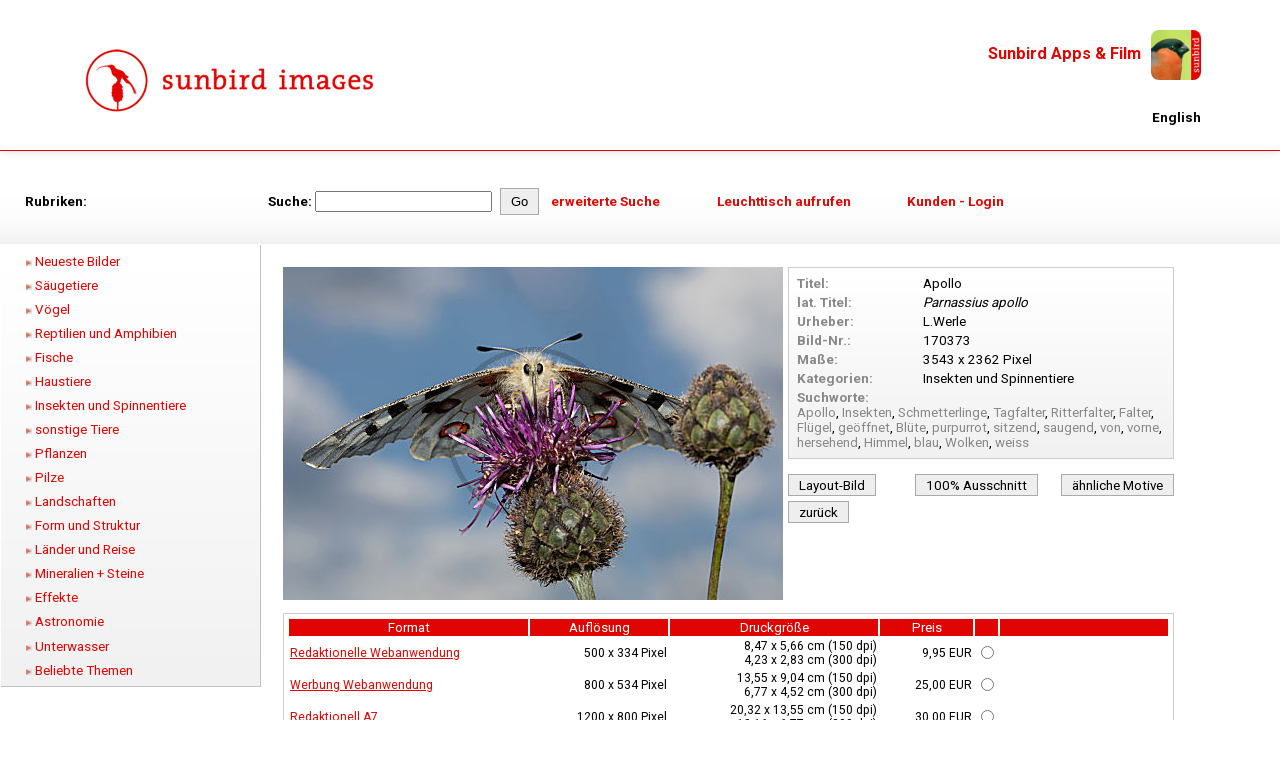

--- FILE ---
content_type: text/html; charset=UTF-8
request_url: https://www.sunbird-images.com/detail.php?picture_id=170373
body_size: 4131
content:
<!DOCTYPE HTML>
<html lang="de">
<head>
  <title>Bild: Apollo</title>
  
  <meta http-equiv="Content-Type" content="text/html; charset=utf-8">
  <meta name="keywords" content="Apollo, Insekten, Schmetterlinge, Tagfalter, Ritterfalter, Falter, Flügel, geöffnet, Blüte, purpurrot, sitzend, saugend, von, vorne, hersehend, Himmel, blau, Wolken, weiss">
  <meta name="description" content="Apollo ">

  <script type="text/javascript" src="./classes/dojo_toolkit/dojo.js"></script>

  <script src="./data/templates/floating/script.js" type="text/javascript"></script>
  <style type="text/css" title="currentStyle" media="screen">
      @import "./data/templates/floating/format.css";
  </style>
  <link rel="shortcut icon" href="./data/img/favicon.ico" >
  
<!-- GOOGLE FONT -->
  <link href='/fontproxy/fga/css?family=Roboto:300,400,500,700' rel='stylesheet' type='text/css'>
  
  <script type="text/javascript">
  
  if (document.getElementById)
  {
      document.write('<div id="mouseoverimage" style="position:absolute;z-index:5;left:-500px;"></div>');
  }
  
  function createLayer(imagename, width, height)
  {
      imgwidth = width;
      imgheight = height;
  
      document.onmousemove = glueToMouse;
      
      aktiv = setTimeout('displaylayer("' + imagename + '", ' + width + ', ' + height + ')', 0);  }
  
  function displaylayer(imagename, width, height)
  {
      layerContent = '<div style="padding: 5px; background-color: #FFFFFF; border: 1px solid #888888; width: ' + width + '; height: ' + height + ';"><img src="' + imagename + '" border="0"></div>';
      
      document.getElementById("mouseoverimage").innerHTML = layerContent;
      document.getElementById("mouseoverimage").display = "inline";
  }
  
  function hidelayer()
  {
      if(typeof(aktiv) == "number")
          clearTimeout(aktiv);
      document.getElementById("mouseoverimage").innerHTML = " ";
      document.getElementById("mouseoverimage").display = "none";
  }
                      
  function glueToMouse(el)
  {
      var x = 15;
      var y = 15;
                      
      var width = document.all ? document.documentElement.scrollLeft+document.documentElement.clientWidth : pageXOffset + window.innerWidth - 15;
      var height = document.all ? Math.min(document.documentElement.scrollHeight, document.documentElement.clientHeight) : Math.min(window.innerHeight);
            
      if (typeof el != "undefined")
      {
          if (width - el.pageX < (imgwidth + 11 + x))
              x = el.pageX - (imgwidth) - 11 - x;
          else 
              x += el.pageX;
          
          yscrollamount = (document.documentElement.scrollTop ? document.documentElement.scrollTop : document.body.scrollTop);
          y = el.pageY;
          
          if(height + yscrollamount - el.pageY  < (imgheight + 13))
              y = height - (imgheight + 13) + yscrollamount;
      } else if(typeof window.event != "undefined")
      {
          if (width - event.clientX < (imgwidth + 11 + x))
              x = event.clientX + document.documentElement.scrollLeft - (imgwidth) - 11 - x;
          else 
              x += document.documentElement.scrollLeft + event.clientX;
                          
          yscrollamount = (document.documentElement.scrollTop ? document.documentElement.scrollTop : document.body.scrollTop);
          y = event.clientY + yscrollamount;
                  
          if (height - event.clientY < (imgheight + 11))
              y = height + yscrollamount  - (imgheight + 11);   
      }
  
      var width = document.all ? document.documentElement.scrollLeft+document.documentElement.clientWidth : pageXOffset+window.innerWidth - 15
      var height = document.all ? Math.max(document.documentElement.scrollHeight, document.documentElement.clientHeight) : Math.max(document.body.offsetHeight, window.innerHeight)
      
      document.getElementById("mouseoverimage").style.left = x + "px";
      document.getElementById("mouseoverimage").style.top = y + "px";
  }
  
  </script>

</head>

<body marginwidth="0" marginheight="0" topmargin="0" leftmargin="0">

<!-- NEW DIV AROUND WHOLE BODY -->
<div class="body-bg">

<!-- HEADER NEW -->

<header	class="navbar navbar-default navbar-has-image navbar-top">
	<div class="container">
		<div class="navbar-header navbar-header-main">
			<a href="./index.php" class="navbar-brand"><img src="./data/templates/floating/img/logo.gif" border="0" class="navbar-brand-image"></a>
	        <div class="language">
	            <div class="agencylink"><a href="https://sunbird.tv" target="_blank">Sunbird Apps & Film<img src="./data/templates/floating/img/sunbird-app.png"></a></div>
                                                                                                                                                                                      <td style="padding-left:5px;">
                                    <a href="./index.php?language_code=en" style="color:#000000;">English</a>
                                  </td>
                                                                                            	    </div>
        	<div style="clear:both;"></div>
			<span class="navbar-header-border-bottom"></span>
		</div>
	</div>
</header>

<!-- HEADER NEW ENDE -->

<div class="shopnavigation">
	<div class="shoprubriken">
    	<b>Rubriken:</b>
	</div>
    <div class="shopsearch"><form action="./extended_search.php" method="post">
        <b>Suche:</b> <input name="search_string" value="" class="search_text" valign="bottom">
            <input type="submit" value="Go" class="input_button1">&nbsp;&nbsp;&nbsp;
            <a href="./extended_search.php" style="margin-top:6px;" class="black">
    	        <b>erweiterte Suche</b>
            </a>
                	<b><a href="./cart.php" class="searchlightbox black">Leuchttisch aufrufen</a></b>
                </form>
    </div>  
    <div>
                                                                              <b><a href="./login.php?page_id=83" class="black"><nobr>Kunden - Login</nobr></a></b>
                                     	</div>
</div>

<table class="maincontenttable">
  <tr>
    <td>
      <table cellpadding="0" cellspacing="0" border="0" width="100%">
        <tr>
          <td width="260" valign="top">
            <table cellpadding="0" cellspacing="0" border="0" width="100%" class="bgcolor1" style="border-right: 1px solid #c1c0bf">
              <tr>
                <td style="padding-left:25px;padding-top:5px;padding-bottom:3px;border-bottom: 1px solid #c1c0bf;">
                  <img src="./data/templates/floating/img/category_listpoint1.gif" width="6" height="6" alt="" class="primary_category" /> 
                      <a href="./thumbnails.php?show_newest_pictures=1" class="primary_category">Neueste Bilder</a><p />                                                                      <img src="./data/templates/floating/img/category_listpoint1.gif" width="6" height="6" alt="" /> <a href="./thumbnails.php?primary_id=1" class="primary_category">Säugetiere</a><p />                                                                                        <img src="./data/templates/floating/img/category_listpoint1.gif" width="6" height="6" alt="" /> <a href="./thumbnails.php?primary_id=2" class="primary_category">Vögel</a><p />                                                                                        <img src="./data/templates/floating/img/category_listpoint1.gif" width="6" height="6" alt="" /> <a href="./thumbnails.php?primary_id=3" class="primary_category">Reptilien und Amphibien</a><p />                                                                                        <img src="./data/templates/floating/img/category_listpoint1.gif" width="6" height="6" alt="" /> <a href="./thumbnails.php?primary_id=4" class="primary_category">Fische</a><p />                                                                                        <img src="./data/templates/floating/img/category_listpoint1.gif" width="6" height="6" alt="" /> <a href="./thumbnails.php?primary_id=5" class="primary_category">Haustiere</a><p />                                                                                        <img src="./data/templates/floating/img/category_listpoint1.gif" width="6" height="6" alt="" /> <a href="./thumbnails.php?primary_id=6" class="primary_category">Insekten und Spinnentiere</a><p />                                                                                        <img src="./data/templates/floating/img/category_listpoint1.gif" width="6" height="6" alt="" /> <a href="./thumbnails.php?primary_id=7" class="primary_category">sonstige Tiere</a><p />                                                                                        <img src="./data/templates/floating/img/category_listpoint1.gif" width="6" height="6" alt="" /> <a href="./thumbnails.php?primary_id=8" class="primary_category">Pflanzen</a><p />                                                                                        <img src="./data/templates/floating/img/category_listpoint1.gif" width="6" height="6" alt="" /> <a href="./thumbnails.php?primary_id=9" class="primary_category">Pilze</a><p />                                                                                        <img src="./data/templates/floating/img/category_listpoint1.gif" width="6" height="6" alt="" /> <a href="./thumbnails.php?primary_id=10" class="primary_category">Landschaften</a><p />                                                                                        <img src="./data/templates/floating/img/category_listpoint1.gif" width="6" height="6" alt="" /> <a href="./thumbnails.php?primary_id=11" class="primary_category">Form und Struktur</a><p />                                                                                        <img src="./data/templates/floating/img/category_listpoint1.gif" width="6" height="6" alt="" /> <a href="./thumbnails.php?primary_id=45" class="primary_category">Länder und Reise</a><p />                                                                                        <img src="./data/templates/floating/img/category_listpoint1.gif" width="6" height="6" alt="" /> <a href="./thumbnails.php?primary_id=51" class="primary_category">Mineralien + Steine</a><p />                                                                                        <img src="./data/templates/floating/img/category_listpoint1.gif" width="6" height="6" alt="" /> <a href="./thumbnails.php?primary_id=47" class="primary_category">Effekte</a><p />                                                                                        <img src="./data/templates/floating/img/category_listpoint1.gif" width="6" height="6" alt="" /> <a href="./thumbnails.php?primary_id=48" class="primary_category">Astronomie</a><p />                                                                                        <img src="./data/templates/floating/img/category_listpoint1.gif" width="6" height="6" alt="" /> <a href="./thumbnails.php?primary_id=53" class="primary_category">Unterwasser</a><p />                                                                                        <img src="./data/templates/floating/img/category_listpoint1.gif" width="6" height="6" alt="" /> <a href="./thumbnails.php?primary_id=12" class="primary_category">Beliebte Themen</a><p />                                                        </td>
              </tr>
            </table>
          </td>
          <td valign="top"><table class="detail_frame">
  <tr>
    <td style="padding-top:20px;padding-left:20px;">
      <table cellpadding="0" cellspacing="0" border="0" width="100%">
        <form action="./cart.php" method="post">
        <input type="hidden" name="picture_id" value="170373">
        <tr>
          <td width="377" valign="top" align="center">
              <img src="./data/picture/detail/170373.jpg"
                   width="500"
                   height="333"
                   title="Apollo" border="0" class="detail"></td>
          <td valign="top" style="padding-left:5px;">
            <table class="detail_description">
                                            <tr>
                          <td><span class="caption_black">Titel:</span></td>
                          <td class="text_gray">Apollo</td>
                        </tr>
                        <tr>
                          <td><span class="caption_black">lat. Titel:</span></td>
                          <td class="text_gray"><i>Parnassius apollo</i></td>
                        </tr>
                                        <tr>
                      <td><span class="caption_black">Urheber:</span></td>
                      <td class="text_gray">L.Werle</td>
                    </tr>
                    <tr>
                      <td><span class="caption_black">Bild-Nr.:</span></td>
                      <td class="text_gray">170373</td>
                    </tr>
                    <tr>
                      <td><span class="caption_black">Ma&szlig;e:</span></td>
                      <td class="text_gray">3543 x 2362 Pixel</td>
                    </tr>
                                            <tr>
                          <td><span class="caption_black">Kategorien:</span></td>
                          <td class="text_gray">
                            Insekten und Spinnentiere                                                                                                                                                                      </td>
                        </tr>
                                                                                                                                <tr>
                          <td colspan="2" class="text_gray">
                            <span class="caption_black">Suchworte:</span><br>
                            <a href="./extended_search.php?search_string=Apollo"> Apollo</a>, <a href="./extended_search.php?search_string=Insekten"> Insekten</a>, <a href="./extended_search.php?search_string=Schmetterlinge"> Schmetterlinge</a>, <a href="./extended_search.php?search_string=Tagfalter"> Tagfalter</a>, <a href="./extended_search.php?search_string=Ritterfalter"> Ritterfalter</a>, <a href="./extended_search.php?search_string=Falter"> Falter</a>, <a href="./extended_search.php?search_string=Flügel"> Flügel</a>, <a href="./extended_search.php?search_string=geöffnet"> geöffnet</a>, <a href="./extended_search.php?search_string=Blüte"> Blüte</a>, <a href="./extended_search.php?search_string=purpurrot"> purpurrot</a>, <a href="./extended_search.php?search_string=sitzend"> sitzend</a>, <a href="./extended_search.php?search_string=saugend"> saugend</a>, <a href="./extended_search.php?search_string=von"> von</a>, <a href="./extended_search.php?search_string=vorne"> vorne</a>, <a href="./extended_search.php?search_string=hersehend"> hersehend</a>, <a href="./extended_search.php?search_string=Himmel"> Himmel</a>, <a href="./extended_search.php?search_string=blau"> blau</a>, <a href="./extended_search.php?search_string=Wolken"> Wolken</a>, <a href="./extended_search.php?search_string=weiss"> weiss</a>
                          </td>
                        </tr>
                                </table>
            <br>
            <table cellpadding="0" cellspacing="0" border="0" width="100%">
              <tr>
                <td>
                  <div id="button2" style="float: left;"><a href="./layout_image.php?picture_id=170373" onclick="openWindow(this.href,820,520);return false;">Layout-Bild</a></div>                </td>
                <td align="left">
                  <div id="button2" style="float: right;"><a href="./picture_preview.php?picture_id=170373" onclick="openWindow(this.href,860,550);return false;"><nobr>100% Ausschnitt</nobr></a></div>                </td>
                <td>
                  <div id="button2" style="float: right;"><a href="./thumbnails.php?similar_id=170373"><nobr>&auml;hnliche Motive</nobr></a></div>                </td>
              </tr>
              <tr>
                <td colspan="3" align="left" style="padding-top:5px;"><div id="button2" style="float: left;"><a href="javascript:history.back();">zur&uuml;ck</a></div></td>
              </tr>
            </table>
          </td>
        </tr>
                    <tr>
              <td colspan="2" style="padding-top:10px;">
                      <table class="pricebox" align="center" width="100%">
                        <tr>
                          <td align="center" class="pricebox_head">Format</td>
                          <td align="center" class="pricebox_head">Aufl&ouml;sung</td>
                          <td align="center" class="pricebox_head">Druckgr&ouml;&szlig;e</td>
                          <td align="center" class="pricebox_head">Preis</td>
                          <td align="center" class="pricebox_head" width="20">&nbsp;</td>
                          <td align="center" class="pricebox_head" width="20">&nbsp;</td>
                        </tr>
                                                    <tr>
                              <td align="left" class="pricebox_line">
                                                                    <a href="./picture_price_info.php?picture_price_id=97" onclick="openWindow(this.href,520,320);return false;" class="black" style="text-decoration: underline;">Redaktionelle Webanwendung</a>
                                                              </td>
                              <td align="right" class="pricebox_line">500 x 334 Pixel</td>
                              <td align="right" class="pricebox_line">8,47 x 5,66 cm (150 dpi)<br>4,23 x 2,83 cm (300 dpi)</td>
                              <td align="right" class="pricebox_line">9,95 EUR 
                              <td align="center" class="pricebox_line"><input type="radio" name="picture_price_id" value="97" checked class="image"></td>
                                                                <td align="center" class="pricebox_line" rowspan="9"><input type="submit" name="add_to_lightbox" value="im Leuchttisch vormerken" class="input_button2"></td>
                                                          </tr>
                                                    <tr>
                              <td align="left" class="pricebox_line">
                                                                    <a href="./picture_price_info.php?picture_price_id=98" onclick="openWindow(this.href,520,320);return false;" class="black" style="text-decoration: underline;">Werbung Webanwendung</a>
                                                              </td>
                              <td align="right" class="pricebox_line">800 x 534 Pixel</td>
                              <td align="right" class="pricebox_line">13,55 x 9,04 cm (150 dpi)<br>6,77 x 4,52 cm (300 dpi)</td>
                              <td align="right" class="pricebox_line">25,00 EUR 
                              <td align="center" class="pricebox_line"><input type="radio" name="picture_price_id" value="98" checked class="image"></td>
                                                          </tr>
                                                    <tr>
                              <td align="left" class="pricebox_line">
                                                                    <a href="./picture_price_info.php?picture_price_id=99" onclick="openWindow(this.href,520,320);return false;" class="black" style="text-decoration: underline;">Redaktionell A7</a>
                                                              </td>
                              <td align="right" class="pricebox_line">1200 x 800 Pixel</td>
                              <td align="right" class="pricebox_line">20,32 x 13,55 cm (150 dpi)<br>10,16 x 6,77 cm (300 dpi)</td>
                              <td align="right" class="pricebox_line">30,00 EUR 
                              <td align="center" class="pricebox_line"><input type="radio" name="picture_price_id" value="99" checked class="image"></td>
                                                          </tr>
                                                    <tr>
                              <td align="left" class="pricebox_line">
                                                                    <a href="./picture_price_info.php?picture_price_id=101" onclick="openWindow(this.href,520,320);return false;" class="black" style="text-decoration: underline;">Werbung A7</a>
                                                              </td>
                              <td align="right" class="pricebox_line">1200 x 800 Pixel</td>
                              <td align="right" class="pricebox_line">20,32 x 13,55 cm (150 dpi)<br>10,16 x 6,77 cm (300 dpi)</td>
                              <td align="right" class="pricebox_line">50,00 EUR 
                              <td align="center" class="pricebox_line"><input type="radio" name="picture_price_id" value="101" checked class="image"></td>
                                                          </tr>
                                                    <tr>
                              <td align="left" class="pricebox_line">
                                                                    <a href="./picture_price_info.php?picture_price_id=102" onclick="openWindow(this.href,520,320);return false;" class="black" style="text-decoration: underline;">Redaktionell A6</a>
                                                              </td>
                              <td align="right" class="pricebox_line">1800 x 1200 Pixel</td>
                              <td align="right" class="pricebox_line">30,48 x 20,32 cm (150 dpi)<br>15,24 x 10,16 cm (300 dpi)</td>
                              <td align="right" class="pricebox_line">40,00 EUR 
                              <td align="center" class="pricebox_line"><input type="radio" name="picture_price_id" value="102" checked class="image"></td>
                                                          </tr>
                                                    <tr>
                              <td align="left" class="pricebox_line">
                                                                    <a href="./picture_price_info.php?picture_price_id=103" onclick="openWindow(this.href,520,320);return false;" class="black" style="text-decoration: underline;">Werbung A6</a>
                                                              </td>
                              <td align="right" class="pricebox_line">1800 x 1200 Pixel</td>
                              <td align="right" class="pricebox_line">30,48 x 20,32 cm (150 dpi)<br>15,24 x 10,16 cm (300 dpi)</td>
                              <td align="right" class="pricebox_line">70,00 EUR 
                              <td align="center" class="pricebox_line"><input type="radio" name="picture_price_id" value="103" checked class="image"></td>
                                                          </tr>
                                                    <tr>
                              <td align="left" class="pricebox_line">
                                                                    <a href="./picture_price_info.php?picture_price_id=105" onclick="openWindow(this.href,520,320);return false;" class="black" style="text-decoration: underline;">Werbung A5</a>
                                                              </td>
                              <td align="right" class="pricebox_line">2500 x 1667 Pixel</td>
                              <td align="right" class="pricebox_line">42,33 x 28,23 cm (150 dpi)<br>21,17 x 14,11 cm (300 dpi)</td>
                              <td align="right" class="pricebox_line">90,00 EUR 
                              <td align="center" class="pricebox_line"><input type="radio" name="picture_price_id" value="105" checked class="image"></td>
                                                          </tr>
                                                    <tr>
                              <td align="left" class="pricebox_line">
                                                                    <a href="./picture_price_info.php?picture_price_id=104" onclick="openWindow(this.href,520,320);return false;" class="black" style="text-decoration: underline;">Redaktionell A3</a>
                                                              </td>
                              <td align="right" class="pricebox_line">3543 x 2362 Pixel</td>
                              <td align="right" class="pricebox_line">59,99 x 40,00 cm (150 dpi)<br>30,00 x 20,00 cm (300 dpi)</td>
                              <td align="right" class="pricebox_line">149,90 EUR 
                              <td align="center" class="pricebox_line"><input type="radio" name="picture_price_id" value="104" checked class="image"></td>
                                                          </tr>
                                                    <tr>
                              <td align="left" class="pricebox_line">
                                                                    <a href="./picture_price_info.php?picture_price_id=110" onclick="openWindow(this.href,520,320);return false;" class="black" style="text-decoration: underline;">Merchandising </a>
                                                              </td>
                              <td align="right" class="pricebox_line">3543 x 2362 Pixel</td>
                              <td align="right" class="pricebox_line">59,99 x 40,00 cm (150 dpi)<br>30,00 x 20,00 cm (300 dpi)</td>
                              <td align="right" class="pricebox_line">300,00 EUR 
                              <td align="center" class="pricebox_line"><input type="radio" name="picture_price_id" value="110" checked class="image"></td>
                                                          </tr>
                                              </table>
              </td>
            </tr>
          
        </form>
      </table>
      
    </td>
  </tr>
</table>
</td>
        </tr>
      </table>
    </td>
  </tr>
  <tr>   
    <td>&nbsp;<br>&nbsp;
    </td>
  </tr>  
  <tr>
    <td>
      <table cellpadding="0" cellspacing="0" border="0" width="100%">
        <tr>
          <td width="242px">&nbsp;
          </td>
          <td align="center" width="950px">
                                                                <a href="./index.php?page_id=26" class="secondary_nav">Home</a>
                                            |                                    <a href="./page.php?page_id=79" class="secondary_nav">Über Sunbird Images</a>
                                            |                                    <a href="./contact.php?page_id=30" class="secondary_nav">Kontakt</a>
                                            |                                    <a href="./page.php?page_id=25" class="secondary_nav">Impressum</a>
                                            |                                    <a href="./page.php?page_id=96" class="secondary_nav">AGB</a>
                                            |                                    <a href="./page.php?page_id=92" class="secondary_nav">Preisgestaltung</a>
                                            |                                    <a href="./page.php?page_id=93" class="secondary_nav">Biotainment Agentur sunbird.tv <br></a>
                                            |                                    <a href="./page.php?page_id=95" class="secondary_nav">Sicherheit und Datenschutz</a>
                                            |                                    <a href="./page.php?page_id=97" class="secondary_nav">                          Fotografen Login + Bewerbung</a>
                                      </td>
          <td>&nbsp;
            
          </td>
        </tr>
        <tr align="center">
          <td>&nbsp;
          </td>
          <td height="25px"><span style="footer">Alle Preise inkl. MWST | 2000-2022 Sunbird Images</span>
          </td>
          <td>&nbsp; 
          </td>
        </tr>
      </table>
    </td>
  </tr>
</table>

<!-- NEW DIV AROUND WHOLE BODY -->
</div>

</body></html>

--- FILE ---
content_type: text/css
request_url: https://www.sunbird-images.com/data/templates/floating/format.css
body_size: 2117
content:
/* DESIGN */body, .htmlarea-content-body,h1, .h1,h2, .h2,h3, .h3 {    font-family: Roboto, sans-serif;}body, .htmlarea-content-body {    color: #000 !important;    font-size: 12.6px;    background-color: #fff;}@media (min-width: 1200px) {    body, .htmlarea-content-body {        font-size: 13.4px;    }}@media (min-width: 1600px) {    body, .htmlarea-content-body {        font-size: 14.2px;    }}@media (min-width: 1920px) {    body, .htmlarea-content-body {        font-size: 16px;    }}/* CONTAINER DEFINITIONS */.body-bg {    overflow: hidden;    zoom: 1;    margin: 10px 0 0;    padding: 0;}.container {    display: block;    position: relative;    margin-right: auto;    margin-left: auto;    padding-left: 15px;    padding-right: 15px;}.container > .navbar-header, .container-fluid > .navbar-header, .container > .navbar-collapse, .container-fluid > .navbar-collapse {    margin-right: -15px;    margin-left: -15px;}@media (min-width: 992px) {    .container > .navbar-header, .container-fluid > .navbar-header, .container > .navbar-collapse, .container-fluid > .navbar-collapse {        margin-right: 0;        margin-left: 0;    }}/* HEADER */header {    position: relative;    display: block;    margin-bottom: 12px;}header img {    vertical-align: middle;}@media (min-width: 1280px) {    header .container, .breadcrumb-section .container, footer .container {        width: 90%;    }}@media (min-width: 768px) {    #content .container, .breadcrumb-section .container {        width: 720px;    }}@media (min-width: 992px) {    #content .container, .breadcrumb-section .container {        width: 940px;    }}@media (min-width: 1200px) {    #content .container, .breadcrumb-section .container {        width: 1140px;    }}@media (min-width: 1600px) {    #content .container, .breadcrumb-section .container {        width: 1280px;    }    body, .htmlarea-content-body {        font-size: 14.8px;    }}@media (min-width: 2000px) {    #content .container, .breadcrumb-section .container {        width: 1400px;    }    body, .htmlarea-content-body {        font-size: 15.8px;    }}.navbar-header-main .navbar-brand {    padding-top: 0;    padding-bottom: 0;    font-size: 18px;    font-weight: bold;    text-transform: uppercase;    line-height: 140px;    height: 140px;    -webkit-transition: opacity 0.15s ease-in-out 0s;    -o-transition: opacity 0.15s ease-in-out 0s;    transition: opacity 0.15s ease-in-out 0s;}.navbar-brand {    float: left;    padding: 25.5px 15px;    font-size: 16px;    line-height: 19px;    height: 70px;}.navbar-brand img {    width: 301px;    height: auto;}.navbar-default {    border-bottom: 1px solid #e00500;    box-shadow: 0 0 10px #ddd;}.language {    float: right;    margin-top: 20px;    margin-bottom: 10px;    margin-right: 15px;    text-align: right;    font-weight: bold;}/* FOOTER */footer {    padding-top: 20px;    padding-bottom: 20px;    text-align: center;    color: #999;    background-color: #333;    line-height: 1.6em;}footer a {    margin-left: 3px;    margin-right: 3px;    color: #fff !important;    font-weight: 500;}.subfooter {    padding-top: 20px;    color: #999;}/* SHOPSYSTEM NEUE DEFINITIONEN */.maincontenttable {    width: 100%;    max-width: 1920px;    min-width: 1080px;    border-collapse: collapse;}.shopnavigation {    width: 100%;    min-width: 1080px;    height: auto;    background: -moz-linear-gradient(top, rgba(0, 0, 0, 0) 0%, rgba(0, 0, 0, 0) 30%, rgba(0, 0, 0, 0.01) 65%, rgba(0, 0, 0, 0.03) 85%, rgba(0, 0, 0, 0.06) 100%); /* FF3.6-15 */    background: -webkit-linear-gradient(top, rgba(0, 0, 0, 0) 0%, rgba(0, 0, 0, 0) 30%, rgba(0, 0, 0, 0.01) 65%, rgba(0, 0, 0, 0.03) 85%, rgba(0, 0, 0, 0.06) 100%); /* Chrome10-25,Safari5.1-6 */    background: linear-gradient(to bottom, rgba(0, 0, 0, 0) 0%, rgba(0, 0, 0, 0) 30%, rgba(0, 0, 0, 0.01) 65%, rgba(0, 0, 0, 0.03) 85%, rgba(0, 0, 0, 0.06) 100%); /* W3C, IE10+, FF16+, Chrome26+, Opera12+, Safari7+ */    filter: progid:DXImageTransform.Microsoft.gradient(startColorstr='#00000000', endColorstr='#0f000000', GradientType=0); /* IE6-9 */}.shopnavigation div {    height: 50px;    display: inline-block;    vertical-align: central;    margin-left: 4em;    margin-top: 25px;}.shopnavigation .shoprubriken {    width: 240px;    margin-left: 25px;}.shopnavigation .shopsearch {    margin-left: 0;}.searchlightbox {    margin-left: 4em;}.thumbnail_navigation {    width: 70%;    min-width: 700px;    vertical-align: middle;}.thumbnail_navigation a {    white-space: nowrap;}/* SUNBIRD APP PAGE LINK */.agencylink {    margin-bottom: 30px;    display: block;    font-size: 1.2em;}.agencylink img {    margin-left: 10px;    width: 50px;    height: 50px;    border-radius: 8px;}.agencylink a:hover {    opacity: 0.6;}/* DETAIL DESCRIPTION OF IMAGES */.detail_frame {    width: 90%;    min-width: 745px;}.detail_description {    background: -moz-linear-gradient(top, rgba(0, 0, 0, 0) 0%, rgba(0, 0, 0, 0.06) 100%); /* FF3.6-15 */    background: -webkit-linear-gradient(top, rgba(0, 0, 0, 0) 0%, rgba(0, 0, 0, 0.06) 100%); /* Chrome10-25,Safari5.1-6 */    background: linear-gradient(to bottom, rgba(0, 0, 0, 0) 0%, rgba(0, 0, 0, 0.06) 100%); /* W3C, IE10+, FF16+, Chrome26+, Opera12+, Safari7+ */    filter: progid:DXImageTransform.Microsoft.gradient(startColorstr='#00000000', endColorstr='#0f000000', GradientType=0); /* IE6-9 */    border: 1px solid #ccc;    padding: 5px;}.pricebox {    background-color: #fff;    border: 1px solid #ccc;    padding: 3px;    max-width: 1200px;}.pricebox_head {    background-color: #e00500;    color: #fff !important;}.pricebox_line {    background-color: #fff;    font-size: 0.9em;    color: #000;}/* SHOPSYSTEM ALTE DEFINITIONEN MODIFIZIERT */td {    color: #000 !important;}input, textarea {    font-size: 100%;}select {    font-size: 1em;}option {    padding: .3em 1em .3em 1em;}td img.decoration {    display: block;}a {    text-decoration: none;    color: #e00500;}a.black {    text-decoration: none;    color: #e00500;}a.white {    text-decoration: none;    color: #ffffff;}a.primary_nav {    text-decoration: none;    color: #ffffff;}a.secondary_nav {    text-decoration: none;    color: #e00500;}a.normal {    color: #000000;}p {    line-height: 1.28em;}.errMsg {    color: #e00500;}.bgcolor3 {    background-color: transparent;    font-size: 1.26em;}.caption {    font-weight: bold;}.caption_black {    font-weight: bold;    color: #888;}.text_black {    color: #888;}.input_button1 {    padding-top: 5px;    padding-left: 10px;    padding-right: 10px;    padding-bottom: 5px;    margin-left: 5px;    background-color: #eee;    border: 1px solid #aaa;}.input_button2 {    padding-top: 5px;    padding-left: 10px;    padding-right: 10px;    padding-bottom: 5px;    margin-left: 5px;    background-color: #eee;    border: 1px solid #aaa;}#button1 {    padding-top: 3px;    padding-left: 10px;    padding-right: 10px;    padding-bottom: 2px;    background-color: #eee;    border: 1px solid #aaa;    font-weight: bold;}#button1 a {    text-decoration: none;    color: #000;}#button2 {    padding-top: 3px;    padding-left: 10px;    padding-right: 10px;    padding-bottom: 2px;    background-color: #eee;    border: 1px solid #aaa;}#button2 a {    text-decoration: none;    color: #000;}#button_prim_nav {    padding-top: 5px;    padding-left: 10px;    padding-right: 10px;    padding-bottom: 5px;    margin-left: 5px;    background-color: #eee;    border: 1px solid #aaa;}#button_prim_nav a {    text-decoration: none;    color: #000;}.bgcolor1 {    background: -moz-linear-gradient(top, rgba(0, 0, 0, 0) 0%, rgba(0, 0, 0, 0.06) 100%); /* FF3.6-15 */    background: -webkit-linear-gradient(top, rgba(0, 0, 0, 0) 0%, rgba(0, 0, 0, 0.06) 100%); /* Chrome10-25,Safari5.1-6 */    background: linear-gradient(to bottom, rgba(0, 0, 0, 0) 0%, rgba(0, 0, 0, 0.06) 100%); /* W3C, IE10+, FF16+, Chrome26+, Opera12+, Safari7+ */    filter: progid:DXImageTransform.Microsoft.gradient(startColorstr='#00000000', endColorstr='#0f000000', GradientType=0); /* IE6-9 */    font-size: 1em;}table .bgcolor1 p {    margin: 0;    padding: 0;}table .bgcolor1 a {    display: inline-block;    line-height: 1.2em;    margin: 0;    padding: 0.3em 0;}.maincategories {    width: 240px;    border-right: 1px solid #c1c0bf;}.left_col_caption {    background-color: #dbe9f2;    font-size: 16px;    font-weight: bold;    padding: 7px 0px 7px 25px;}.primary_category {    color: #e00500;}.secondary_category {    color: #e00500;    font-size: 0.9em;}#content {    width: 80%;    max-width: 1000px;    min-width: 724px;    padding-top: 20px;    padding-left: 20px;}#content_thumbnails {    padding-top: 10px;    padding-left: 10px;}#content_conditions {    padding-top: 20px;    padding-left: 20px;    color: #000000;}#thumbnail_box {    position: relative;    float: left;    margin-left: 2px;    margin-right: 4px;    margin-bottom: 6px;    padding-top: 12px;    padding-left: 8px;    padding-right: 12px;    padding-bottom: 0px;    width: 245px;    height: 340px;    text-align: center;    background: -moz-linear-gradient(top, rgba(0, 0, 0, 0) 0%, rgba(0, 0, 0, 0.06) 100%); /* FF3.6-15 */    background: -webkit-linear-gradient(top, rgba(0, 0, 0, 0) 0%, rgba(0, 0, 0, 0.06) 100%); /* Chrome10-25,Safari5.1-6 */    background: linear-gradient(to bottom, rgba(0, 0, 0, 0) 0%, rgba(0, 0, 0, 0.06) 100%); /* W3C, IE10+, FF16+, Chrome26+, Opera12+, Safari7+ */    filter: progid:DXImageTransform.Microsoft.gradient(startColorstr='#00000000', endColorstr='#0f000000', GradientType=0); /* IE6-9 */    color: #666;    border: 1px solid #ccc;}#thumbnail {    position: relative;    width: 250px;    height: 250px;}img.thumbnail {    position: relative;    border: 1px solid #5c5c5c;}#thumbnail_description {    position: relative;    vertical-align: bottom;    width: 100%;    height: 60px;    margin-top: 3px;}#thumbnail_description a {    color: #e00500;    font-weight: 500;}#thumbnail_imagenumber {    position: relative;    float: left;    text-align: right;    margin-top: 2px;    margin-right: 5px;    width: 100px;    font-size: 12px;    color: #666;    white-space: nowrap;}.text_gray {    color: #888;}.cart_items_border {    background-color: #ccc;}.cart_items_background {    background-color: #f8f8f8;}.cart_items_picture_border {    background-color: #ccc;    margin-bottom: 0px;}.cart_items_content {    color: #000000;}span.rabate {    color: #e00500;    font-size: 8px;}a.link_underline {    text-decoration: underline;    color: #e00500;}.photographer_row {    height: 22px;}.pageno_navigation_active {    color: #fff;    font-weight: bold;    background-color: #e00500;    padding: 0 5px;}.pageno_navigation {    color: #888;}td.text_gray a {    color: #888;}.footer-imagepro {    color: #888;}.homepage_title {    font-size: 1.6em;    font-weight: 500;}.err {    color: red;}/** transition **/.imageContainer {    position: absolute;    top: 0;    left: 0;    width: 100%;    z-index: 1;}.no_pictures {    color: #888;}

--- FILE ---
content_type: text/javascript
request_url: https://www.sunbird-images.com/data/templates/floating/script.js
body_size: -126
content:
function openWindow(href,width,height)
{
    popup = window.open(href, "popupa", "width="+width+",height="+height+",left=500,top=200,scrollbars=yes,resizable=yes");
    popup.focus();
}
